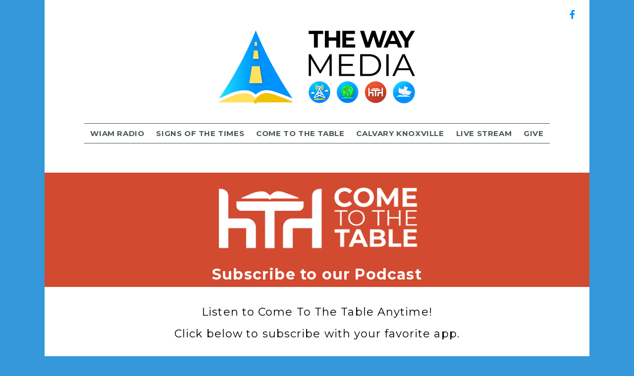

--- FILE ---
content_type: text/html; charset=UTF-8
request_url: https://thewaymedia.net/subscribe-to-cttt
body_size: 7453
content:
<!DOCTYPE html>
<html class="wf-loading">
	<head>
		<meta http-equiv="Content-Type" content="text/html; charset=utf-8" />
		<meta name="viewport" content="width=device-width, initial-scale=1.0" />
<meta name="provider" content="snappages" />
<meta http-equiv="X-UA-Compatible" content="IE=Edge"/>
    <meta name="keywords" content="Bible, Teachings, Truth, Prophecy, Jesus" />
    <meta name="description" content="The Way Media is your destination resource to stay grounded and growing in Jesus." />
<link rel="shortcut icon" href="https://storage2.snappages.site/HVXTMK/assets/favicon.png">
<link rel="canonical" href="https://thewaymedia.net/subscribe-to-cttt" />
<title>The Way Media - Subscribe to CTTT</title>
    <script defer src="https://ajax.googleapis.com/ajax/libs/jquery/2.1.3/jquery.min.js"></script>
<script>
	var wid=27525, pid=358426, ptype='basic', tid=34156, custom_fonts = "Montserrat:100,200,300,regular,500,600,700,800,900|Rye:regular&display=swap";var page_type="page", render_url="https://site.snappages.site";</script>
<link href="https://assets2.snappages.site/global/styles/website.min.css?v=1768428243" type="text/css" rel="stylesheet" /><script defer src="https://assets2.snappages.site/global/assets/js/website.min.js?v=1768428243" type="text/javascript"></script><link class="core-style" href="https://storage2.snappages.site/HVXTMK/assets/themes/34156/style1668023183.css" type="text/css" rel="stylesheet" />
<link href="https://site.snappages.site/assets/icons/fontawesome/webfonts/fa-brands-400.woff2" rel="preload" as="font" type="font/woff2" crossorigin="anonymous"/>
<link href="https://site.snappages.site/assets/icons/fontawesome/webfonts/fa-regular-400.woff2" rel="preload" as="font" type="font/woff2" crossorigin="anonymous"/>
<link href="https://site.snappages.site/assets/icons/fontawesome/webfonts/fa-solid-900.woff2" rel="preload" as="font" type="font/woff2" crossorigin="anonymous"/>
<link href="https://site.snappages.site/assets/icons/fontawesome/css/all.min.css" rel="stylesheet"/>
<link href="https://site.snappages.site/assets/icons/fontawesome/css/all.min.css" rel="stylesheet"/>
<noscript><link href="https://site.snappages.site/assets/icons/fontawesome/css/all.min.css" rel="stylesheet" as="style"/></noscript>
<link href="https://site.snappages.site/assets/icons/fontawesome/css/v4-shims.min.css" rel="preload" as="style" onload="this.rel='stylesheet'"/>
<noscript><link href="https://site.snappages.site/assets/icons/fontawesome/css/v4-shims.min.css" rel="stylesheet" as="style"/></noscript>
<link href="https://assets2.snappages.site/global/assets/icons/pixeden/css/pe-icon-7-stroke.min.css" rel="preload" as="style" onload="this.rel='stylesheet'"/>
<noscript><link href="https://assets2.snappages.site/global/assets/icons/pixeden/css/pe-icon-7-stroke.min.css" rel="stylesheet" as="style"/></noscript>
<link href="https://assets2.snappages.site/global/assets/icons/typicons/typicons.min.css" rel="preload" as="style" onload="this.rel='stylesheet'"/>
<noscript><link href="https://assets2.snappages.site/global/assets/icons/typicons/typicons.min.css" rel="preload" as="stylesheet"/></noscript>
<link href="https://use.typekit.net/hqk1yln.css" rel="stylesheet" />

<!-- Global site tag (gtag.js) - Google Analytics -->
<script async src="https://www.googletagmanager.com/gtag/js?id=G-GX6M2336JQ"></script>
<script>
window.dataLayer = window.dataLayer || [];
function gtag(){dataLayer.push(arguments);}
gtag('js', new Date());
gtag('config', 'G-GX6M2336JQ');
</script>
<svg xmlns="https://www.w3.org/2000/svg" style="display:none;">
    <symbol id="sp-icon-amazon" viewBox="0 0 50 50">
        <g fill-rule="nonzero">
          <path id="Shape" d="M0.0909090909,38.8 C0.242409091,38.53335 0.484818182,38.51665 0.818181818,38.75 C8.39390909,43.58335 16.6363636,46 25.5454545,46 C31.4848182,46 37.3484545,44.78335 43.1363636,42.35 C43.2878636,42.28335 43.5075455,42.18335 43.7954545,42.05 C44.0833182,41.91665 44.2878636,41.81665 44.4090909,41.75 C44.8636364,41.55 45.2196818,41.65 45.4772727,42.05 C45.7348182,42.45 45.6515,42.81665 45.2272727,43.15 C44.6818182,43.58335 43.9848182,44.08335 43.1363636,44.65 C40.5302727,46.35 37.6211818,47.66665 34.4090909,48.6 C31.1969545,49.53335 28.0605909,50 25,50 C20.2727273,50 15.803,49.09165 11.5909091,47.275 C7.37877273,45.45835 3.60604545,42.9 0.272727273,39.6 C0.0909090909,39.43335 0,39.26665 0,39.1 C0,39 0.0302727273,38.9 0.0909090909,38.8 Z M13.7727273,24.55 C13.7727273,22.25 14.2878636,20.28335 15.3181818,18.65 C16.3484545,17.01665 17.7575455,15.78335 19.5454545,14.95 C21.1818182,14.18335 23.1969545,13.63335 25.5909091,13.3 C26.4090909,13.2 27.7424091,13.06665 29.5909091,12.9 L29.5909091,12.05 C29.5909091,9.91665 29.3787727,8.48335 28.9545455,7.75 C28.3181818,6.75 27.3181818,6.25 25.9545455,6.25 L25.5909091,6.25 C24.5909091,6.35 23.7272727,6.7 23,7.3 C22.2727273,7.9 21.803,8.73335 21.5909091,9.8 C21.4696818,10.46665 21.1666364,10.85 20.6818182,10.95 L15.4545455,10.25 C14.9393636,10.11665 14.6818182,9.81665 14.6818182,9.35 C14.6818182,9.25 14.6969545,9.13335 14.7272727,9 C15.2424091,6.03335 16.5075455,3.83335 18.5227273,2.4 C20.5378636,0.96665 22.8939091,0.16665 25.5909091,0 L26.7272727,0 C30.1818182,0 32.8787727,0.98335 34.8181818,2.95 C35.1223778,3.2848521 35.4034595,3.64418094 35.6590909,4.025 C35.9166364,4.40835 36.1211818,4.75 36.2727273,5.05 C36.4242273,5.35 36.5605909,5.78335 36.6818182,6.35 C36.803,6.91665 36.8939091,7.30835 36.9545455,7.525 C37.0151364,7.74165 37.0605909,8.20835 37.0909091,8.925 C37.1211818,9.64165 37.1363636,10.06665 37.1363636,10.2 L37.1363636,22.3 C37.1363636,23.16665 37.25,23.95835 37.4772727,24.675 C37.7045455,25.39165 37.9242273,25.90835 38.1363636,26.225 C38.3484545,26.54165 38.6969545,27.05 39.1818182,27.75 C39.3636364,28.05 39.4545455,28.31665 39.4545455,28.55 C39.4545455,28.81665 39.3333182,29.05 39.0909091,29.25 C36.5757273,31.65 35.2120909,32.95 35,33.15 C34.6363636,33.45 34.1969545,33.48335 33.6818182,33.25 C33.2575455,32.85 32.8863636,32.46665 32.5681818,32.1 C32.25,31.73335 32.0227273,31.46665 31.8863636,31.3 C31.75,31.13335 31.5302727,30.80835 31.2272727,30.325 C30.9242273,29.84165 30.7120909,29.51665 30.5909091,29.35 C28.8939091,31.38335 27.2272727,32.65 25.5909091,33.15 C24.5605909,33.48335 23.2878636,33.65 21.7727273,33.65 C19.4393636,33.65 17.5227273,32.85835 16.0227273,31.275 C14.5227273,29.69165 13.7727273,27.45 13.7727273,24.55 Z M21.5909091,23.55 C21.5909091,24.85 21.8863636,25.89165 22.4772727,26.675 C23.0681818,27.45835 23.8636364,27.85 24.8636364,27.85 C24.9545455,27.85 25.0833182,27.83335 25.25,27.8 C25.4166364,27.76665 25.5302727,27.75 25.5909091,27.75 C26.8636364,27.38335 27.8484545,26.48335 28.5454545,25.05 C28.8787727,24.41665 29.1287727,23.725 29.2954545,22.975 C29.4620909,22.225 29.553,21.61665 29.5681818,21.15 C29.5833182,20.68335 29.5909091,19.91665 29.5909091,18.85 L29.5909091,17.6 C27.8333182,17.6 26.5,17.73335 25.5909091,18 C22.9242273,18.83335 21.5909091,20.68335 21.5909091,23.55 Z M40.6818182,39.65 C40.7424091,39.51665 40.8333182,39.38335 40.9545455,39.25 C41.7120909,38.68335 42.4393636,38.3 43.1363636,38.1 C44.2878636,37.76665 45.4090909,37.58335 46.5,37.55 C46.803,37.51665 47.0909091,37.53335 47.3636364,37.6 C48.7272727,37.73335 49.5454545,37.98335 49.8181818,38.35 C49.9393636,38.55 50,38.85 50,39.25 L50,39.6 C50,40.76665 49.7120909,42.14165 49.1363636,43.725 C48.5605909,45.30835 47.7575455,46.58335 46.7272727,47.55 C46.5757273,47.68335 46.4393636,47.75 46.3181818,47.75 C46.2575455,47.75 46.1969545,47.73335 46.1363636,47.7 C45.9545455,47.6 45.9090909,47.41665 46,47.15 C47.1211818,44.25 47.6818182,42.23335 47.6818182,41.1 C47.6818182,40.73335 47.6211818,40.46665 47.5,40.3 C47.1969545,39.9 46.3484545,39.7 44.9545455,39.7 C44.4393636,39.7 43.8333182,39.73335 43.1363636,39.8 C42.3787727,39.9 41.6818182,40 41.0454545,40.1 C40.8636364,40.1 40.7424091,40.06665 40.6818182,40 C40.6211818,39.93335 40.6060455,39.86665 40.6363636,39.8 C40.6363636,39.76665 40.6515,39.71665 40.6818182,39.65 Z"/>
        </g>
    </symbol>
    <symbol id="sp-icon-roku" viewBox="0 0 50 50">
        <g>
          <path id="Combined-Shape" d="M8,0 L42,0 C46.418278,-8.11624501e-16 50,3.581722 50,8 L50,42 C50,46.418278 46.418278,50 42,50 L8,50 C3.581722,50 5.41083001e-16,46.418278 0,42 L0,8 C-5.41083001e-16,3.581722 3.581722,8.11624501e-16 8,0 Z M9.94591393,22.6758056 C9.94591393,23.9554559 8.93797503,25.0040346 7.705466,25.0040346 L6.5944023,25.0040346 L6.5944023,20.3268077 L7.705466,20.3268077 C8.93797503,20.3268077 9.94591393,21.3746529 9.94591393,22.6758056 Z M15,32 L11.1980679,26.5137477 C12.6117075,25.6540149 13.5405811,24.2489259 13.5405811,22.6758056 C13.5405811,20.0964239 11.1176341,18 8.14917631,18 L3,18 L3,31.9899135 L6.5944023,31.9899135 L6.5944023,27.3332264 L7.6834372,27.3332264 L10.9214498,32 L15,32 Z M19.4209982,23.6089545 C20.3760082,23.6089545 21.1686305,24.9005713 21.1686305,26.4995139 C21.1686305,28.098368 20.3760082,29.3917084 19.4209982,29.3917084 C18.4876486,29.3917084 17.6937241,28.0984122 17.6937241,26.4995139 C17.6937241,24.9006155 18.4876486,23.6089545 19.4209982,23.6089545 Z M24.8610089,26.4995139 C24.8610089,23.4472925 22.4211995,21 19.4209982,21 C16.4217953,21 14,23.4472925 14,26.4995139 C14,29.5540333 16.4217953,32 19.4209982,32 C22.4211995,32 24.8610089,29.5540333 24.8610089,26.4995139 Z M33.154894,21.2236663 L29.0835675,25.3681007 L29.0835675,21.2099662 L25.549974,21.2099662 L25.549974,31.7778363 L29.0835675,31.7778363 L29.0835675,27.4910969 L33.3340371,31.7778363 L37.7816639,31.7778363 L32.3803293,26.2779246 L36.8541742,21.7246949 L36.8541742,27.9961029 C36.8541742,30.0783079 38.0840844,31.9999116 41.1813884,31.9999116 C42.6517766,31.9999116 44.001101,31.1508546 44.6569026,30.3826285 L46.24575,31.7777921 L47,31.7777921 L47,21.2236663 L43.4663631,21.2236663 L43.4663631,28.056914 C43.0684459,28.7640196 42.5140009,29.2086122 41.657092,29.2086122 C40.7876817,29.2086122 40.3887661,28.6838515 40.3887661,27.0054037 L40.3887661,21.2236663 L33.154894,21.2236663 Z"/>
        </g>
    </symbol>
    <symbol id="sp-icon-google-play" viewBox="0 0 50 50">
	    <g fill-rule="nonzero">
	      <path id="top" d="M7.60285132,19.9078411 C12.5081466,14.9434827 20.3874745,6.92617108 24.6425662,2.55295316 L27.0855397,0.0509164969 L30.6904277,3.63645621 C32.6802444,5.62627291 34.2953157,7.30040733 34.2953157,7.35947047 C34.2953157,7.55651731 3.60386965,24.6751527 3.2296334,24.6751527 C3.01272912,24.6751527 4.70723014,22.8431772 7.60285132,19.9078411 Z" transform="matrix(1 0 0 -1 0 24.726)"/>
	            <path id="Shape" d="M0.767311609,49.8798639 C0.5901222,49.6828171 0.353869654,49.2693751 0.235234216,48.9735503 C0.0773930754,48.5794566 0.0183299389,41.3498232 0.0183299389,25.6690696 C0.0183299389,0.749517674 -0.0407331976,2.04992501 1.20010183,1.16295963 L1.83044807,0.709802806 L13.9256619,12.8050167 L26.0213849,24.9012488 L22.9088595,28.05298 C21.1950102,29.7866867 15.5804481,35.4796602 10.4394094,40.7194769 C1.61405295,49.6833262 1.06262729,50.2148945 0.767311609,49.8798639 Z" transform="matrix(1 0 0 -1 0 50.66)"/>
	            <path id="Shape" d="M32.1283096,28.868403 L28.287169,25.0272624 L31.5376782,21.7375476 C33.3304481,19.9249203 34.8864562,18.408627 34.9852342,18.3689121 C35.2214868,18.309849 45.0320774,23.6876494 45.5442974,24.1601545 C45.7413442,24.3373439 45.9974542,24.7711525 46.1155804,25.1453887 C46.450611,26.1499712 45.938391,27.0364274 44.5595723,27.8638205 C43.5748473,28.454961 37.3691446,31.9417227 36.3447047,32.4732909 C35.9893075,32.6703378 35.5560081,32.2961015 32.1283096,28.868403 Z" transform="matrix(1 0 0 -1 0 50.884)"/>
	            <path id="bottom" d="M16.1323829,37.9725051 C10.0850305,31.9643585 5.19959267,27.0392057 5.27851324,27.0392057 C5.33757637,27.0392057 5.84979633,27.2953157 6.401222,27.6104888 C7.48472505,28.2016293 28.8783096,39.9419552 31.3406314,41.2815682 C33.9210794,42.660387 34.0198574,42.1680244 30.4541752,45.7535642 C28.7204684,47.4872709 27.2627291,48.9052953 27.203666,48.9052953 C27.1446029,48.885947 22.160387,43.9806517 16.1323829,37.9725051 Z" transform="matrix(1 0 0 -1 0 75.945)"/>
	    </g>
    </symbol>
    <symbol id="sp-icon-apple" viewBox="0 0 50 50">
	    <g fill-rule="nonzero">
	      <path id="Shape" d="M33.9574406,26.5634279 C34.0276124,34.1300976 40.5866722,36.6480651 40.6593407,36.6801167 C40.6038808,36.8576056 39.6113106,40.2683744 37.2037125,43.7914576 C35.1223643,46.8374278 32.9623738,49.8720595 29.5596196,49.9349127 C26.2160702,49.9966052 25.1409344,47.9496797 21.3183084,47.9496797 C17.4968415,47.9496797 16.3023155,49.8721487 13.1372718,49.9966945 C9.85274871,50.1212403 7.35152871,46.7030612 5.25306112,43.668251 C0.964911488,37.4606036 -2.31212183,26.1269374 2.08810657,18.476523 C4.27404374,14.6772963 8.18048359,12.2714647 12.420574,12.2097721 C15.6458924,12.1481688 18.6901193,14.3824933 20.6618852,14.3824933 C22.6324029,14.3824933 26.3318047,11.6955185 30.2209468,12.0901367 C31.8490759,12.1579896 36.4193394,12.748667 39.353895,17.0498265 C39.1174329,17.1966031 33.9007325,20.2374843 33.9574406,26.5634279 M27.6736291,7.98325071 C29.4174035,5.86972218 30.5910653,2.92749548 30.2708784,0 C27.7573538,0.101154388 24.7179418,1.67712725 22.9150518,3.78949514 C21.2993165,5.66009243 19.8842887,8.65410161 20.2660876,11.5236543 C23.0677001,11.7406943 25.9297656,10.0981184 27.6736291,7.98325071"/>
	    </g>
    </symbol>
    <symbol id="sp-icon-windows" viewBox="0 0 50 50">
	    <g fill-rule="nonzero">
	      <path id="Shape" d="M0,7.0733463 L20.3540856,4.30155642 L20.3628405,23.9346304 L0.0184824903,24.0503891 L0,7.07354086 L0,7.0733463 Z M20.344358,26.1964981 L20.3599222,45.8466926 L0.0157587549,43.0496109 L0.0145914397,26.064786 L20.3441634,26.1964981 L20.344358,26.1964981 Z M22.8116732,3.93871595 L49.7992218,0 L49.7992218,23.6848249 L22.8116732,23.8988327 L22.8116732,3.93891051 L22.8116732,3.93871595 Z M49.8054475,26.381323 L49.7990272,49.9593385 L22.8114786,46.1503891 L22.7737354,26.3371595 L49.8054475,26.381323 Z"/>
	    </g>
    </symbol>
</svg>

	</head>
	<body>
		<div id="sp-wrapper">
			<header id="sp-header">
				<div id="sp-bar"><div id="sp-bar-text"><span></span></div><div id="sp-bar-social" class="sp-social-holder" data-style="icons" data-shape="circle"><a class="facebook" href="https://www.facebook.com/waymediafb" target="_blank" data-type="facebook"><i class="fa fa-fw fa-facebook"></i></a></div></div>
				<div id="sp-logo"><a href="https://thewaymedia.net/" target="_self"><img src="https://storage2.snappages.site/HVXTMK/assets/images/3815265_1920x692_500.png" width="499px"/></a></div>
				<div id="sp-nav"><nav id="sp-nav-links"><ul><li style="z-index:1250;" id="nav_home" data-type="basic"><a href="/" target="_self"><span></span>Home</a></li><li style="z-index:1249;" id="nav_wiam-radio" data-type="basic"><a href="/wiam-radio" target="_self"><span></span>WIAM Radio</a></li><li style="z-index:1248;" id="nav_signs-of-the-times" data-type="basic"><a href="/signs-of-the-times" target="_self"><span></span>Signs Of The Times</a></li><li style="z-index:1247;" id="nav_come-to-the-table" data-type="basic"><a href="/come-to-the-table" target="_self"><span></span>Come To The Table</a></li><li style="z-index:1246;" id="nav_calvary-knoxville" data-type="basic"><a href="/calvary-knoxville" target="_self"><span></span>Calvary Knoxville</a></li><li style="z-index:1245;" id="nav_live-stream" data-type="basic"><a href="/live-stream" target="_self"><span></span>Live Stream</a></li><li style="z-index:1244;" id="nav_give" data-type="basic"><a href="/give" target="_self"><span></span>Give</a></li></ul></nav></div><div id="sp-nav-button"></div>
			</header>
			<main id="sp-content">
				<section class="sp-section sp-scheme-0" data-index="32" data-scheme="0"><div class="sp-section-slide"  data-label="Main" ><div class="sp-section-content"  style="padding-top:0px;padding-bottom:0px;padding-left:45px;padding-right:45px;"><div class="sp-grid sp-col sp-col-24"><div class="sp-block sp-spacer-block " data-type="spacer" data-id="31" style=""><div class="sp-block-content"  style=""><div class="spacer-holder" data-height="30" style="height:30px;"></div></div></div></div></div></div></section><section class="sp-section sp-scheme-0" data-index="32" data-scheme="0"><div class="sp-section-slide" data-background-color="#d24a30"  data-label="Main" ><div class="sp-section-content"  style="padding-top:15px;padding-bottom:15px;padding-left:0px;padding-right:0px;"><div class="sp-grid sp-col sp-col-24"><div class="sp-block sp-image-block " data-type="image" data-id="21" style="text-align:center;padding-top:0px;padding-bottom:0px;padding-left:0px;padding-right:0px;"><div class="sp-block-content"  style="max-width:450px;"><div class="sp-image-holder" style="background-image:url(https://storage2.snappages.site/HVXTMK/assets/images/3932142_534x181_500.png);"  data-source="HVXTMK/assets/images/3932142_534x181_2500.png"><img src="https://storage2.snappages.site/HVXTMK/assets/images/3932142_534x181_500.png" class="fill" alt="" /><div class="sp-image-title"></div><div class="sp-image-caption"></div></div></div></div></div></div></div></section><section class="sp-section sp-scheme-0" data-index="32" data-scheme="0"><div class="sp-section-slide" data-background-color="#d24a30"  data-label="Main" ><div class="sp-section-content"  style="padding-top:5px;padding-bottom:5px;padding-left:0px;padding-right:0px;"><div class="sp-grid sp-col sp-col-24"><div class="sp-block sp-heading-block " data-type="heading" data-id="22" style="text-align:center;"><div class="sp-block-content"  style=""><span class='h2'  data-color="#ffffff" data-size="3em"><h2  style='font-size:3em;color:#ffffff;'>Subscribe to our Podcast</h2></span></div></div></div></div></div></section><section class="sp-section sp-scheme-0" data-index="32" data-scheme="0"><div class="sp-section-slide"  data-label="Main" ><div class="sp-section-content"  style="padding-top:35px;padding-bottom:35px;padding-left:0px;padding-right:0px;"><div class="sp-grid sp-col sp-col-24"><div class="sp-block sp-heading-block " data-type="heading" data-id="23" style="text-align:center;"><div class="sp-block-content"  style=""><span class='h3' ><h3 >Listen to Come To The Table Anytime!<br><br>Click below to subscribe with your favorite app.</h3></span></div></div><div class="sp-block sp-divider-block " data-type="divider" data-id="24" style="text-align:center;"><div class="sp-block-content"  style=""><div class="sp-divider-holder"></div></div></div></div></div></div></section><section class="sp-section sp-scheme-0" data-index="32" data-scheme="0"><div class="sp-section-slide"  data-label="Main" ><div class="sp-section-content"  style="padding-top:5px;padding-bottom:5px;padding-left:0px;padding-right:0px;"><div class="sp-grid sp-col sp-col-24"><div class="sp-block sp-image-block " data-type="image" data-id="30" style="text-align:center;padding-left:30px;padding-right:30px;"><div class="sp-block-content"  style=""><a href="https://podcasts.apple.com/us/podcast/come-to-the-table/id1501621493" target="_blank"><div class="sp-image-holder link" style="background-image:url(https://storage2.snappages.site/HVXTMK/assets/images/3870132_750x323_500.jpg);"  data-source="HVXTMK/assets/images/3870132_750x323_2500.jpg" data-url="https://podcasts.apple.com/us/podcast/come-to-the-table/id1501621493" data-target="_blank"><img src="https://storage2.snappages.site/HVXTMK/assets/images/3870132_750x323_500.jpg" class="fill" alt="" /><div class="sp-image-title"></div><div class="sp-image-caption"></div></div></a></div></div></div></div></div></section><section class="sp-section sp-scheme-0" data-index="32" data-scheme="0"><div class="sp-section-slide"  data-label="Main" ><div class="sp-section-content"  style="padding-top:5px;padding-bottom:5px;padding-left:0px;padding-right:0px;"><div class="sp-grid sp-col sp-col-24"><div class="sp-block sp-image-block " data-type="image" data-id="26" style="text-align:center;padding-left:30px;padding-right:30px;"><div class="sp-block-content"  style=""><a href="https://podcasts.subsplash.com/ds94xc5/podcast.rss" target="_blank"><div class="sp-image-holder link" style="background-image:url(https://storage2.snappages.site/HVXTMK/assets/images/3870152_750x323_500.jpg);"  data-source="HVXTMK/assets/images/3870152_750x323_2500.jpg" data-url="https://podcasts.subsplash.com/ds94xc5/podcast.rss" data-target="_blank"><img src="https://storage2.snappages.site/HVXTMK/assets/images/3870152_750x323_500.jpg" class="fill" alt="" /><div class="sp-image-title"></div><div class="sp-image-caption"></div></div></a></div></div></div></div></div></section><section class="sp-section sp-scheme-0" data-index="32" data-scheme="0"><div class="sp-section-slide"  data-label="Main" ><div class="sp-section-content"  style="padding-top:5px;padding-bottom:5px;padding-left:0px;padding-right:0px;"><div class="sp-grid sp-col sp-col-24"><div class="sp-block sp-image-block " data-type="image" data-id="27" style="text-align:center;padding-left:30px;padding-right:30px;"><div class="sp-block-content"  style=""><a href="https://www.iheart.com/podcast/269-come-to-the-table-62277488/" target="_blank"><div class="sp-image-holder link" style="background-image:url(https://storage2.snappages.site/HVXTMK/assets/images/3870162_750x323_500.jpg);"  data-source="HVXTMK/assets/images/3870162_750x323_2500.jpg" data-url="https://www.iheart.com/podcast/269-come-to-the-table-62277488/" data-target="_blank"><img src="https://storage2.snappages.site/HVXTMK/assets/images/3870162_750x323_500.jpg" class="fill" alt="" /><div class="sp-image-title"></div><div class="sp-image-caption"></div></div></a></div></div></div></div></div></section><section class="sp-section sp-scheme-0" data-index="32" data-scheme="0"><div class="sp-section-slide"  data-label="Main" ><div class="sp-section-content"  style="padding-top:5px;padding-bottom:5px;padding-left:0px;padding-right:0px;"><div class="sp-grid sp-col sp-col-24"><div class="sp-block sp-image-block " data-type="image" data-id="28" style="text-align:center;padding-left:30px;padding-right:30px;"><div class="sp-block-content"  style=""><a href="https://open.spotify.com/show/1wubgouke2PcOLOSVCqcja" target="_blank"><div class="sp-image-holder link" style="background-image:url(https://storage2.snappages.site/HVXTMK/assets/images/3870173_750x321_500.jpg);"  data-source="HVXTMK/assets/images/3870173_750x321_2500.jpg" data-url="https://open.spotify.com/show/1wubgouke2PcOLOSVCqcja" data-target="_blank"><img src="https://storage2.snappages.site/HVXTMK/assets/images/3870173_750x321_500.jpg" class="fill" alt="" /><div class="sp-image-title"></div><div class="sp-image-caption"></div></div></a></div></div></div></div></div></section><section class="sp-section sp-scheme-0" data-index="32" data-scheme="0"><div class="sp-section-slide"  data-label="Main" ><div class="sp-section-content"  style="padding-top:5px;padding-bottom:5px;padding-left:0px;padding-right:0px;"><div class="sp-grid sp-col sp-col-24"><div class="sp-block sp-image-block " data-type="image" data-id="29" style="text-align:center;padding-left:30px;padding-right:30px;"><div class="sp-block-content"  style=""><a href="https://www.stitcher.com/podcast/signs-of-the-times/come-to-the-table-2" target="_blank"><div class="sp-image-holder link" style="background-image:url(https://storage2.snappages.site/HVXTMK/assets/images/3870179_750x323_500.jpg);"  data-source="HVXTMK/assets/images/3870179_750x323_2500.jpg" data-url="https://www.stitcher.com/podcast/signs-of-the-times/come-to-the-table-2" data-target="_blank"><img src="https://storage2.snappages.site/HVXTMK/assets/images/3870179_750x323_500.jpg" class="fill" alt="" /><div class="sp-image-title"></div><div class="sp-image-caption"></div></div></a></div></div></div></div></div></section>
			</main>
			<footer id="sp-footer">
				<section class="sp-section sp-scheme-2" data-index="22" data-scheme="2"><div class="sp-section-slide"  data-label="Main" ><div class="sp-section-content" ><div class="sp-grid sp-col sp-col-24"><div class="sp-block sp-text-block " data-type="text" data-id="10" style="text-align:center;padding-top:5px;padding-bottom:5px;"><div class="sp-block-content"  style="max-width:400px;">The Way Media<br><a href="https://www.calvaryknoxville.org/" rel="noopener noreferrer" target="_blank">An Outreach Ministry of Calvary Knoxville</a><br>3330 W. Gov. John Sevier Hwy.<br>Knoxville, TN &nbsp;37920<br>(865) 566-0278</div></div><div class="sp-block sp-text-block " data-type="text" data-id="18" style="text-align:center;padding-top:5px;padding-bottom:5px;"><div class="sp-block-content"  style=""><a href="https://www.calvaryknoxville.org/privacy-policy/" target="_blank" rel="noopener noreferrer">PRIVACY POLICY</a></div></div><div class="sp-block sp-social-block " data-type="social" data-id="20" style="text-align:center;padding-top:0px;padding-bottom:0px;"><div class="sp-block-content"  style=""><div class="sp-social-holder" style="font-size:25px;margin-top:-0px;"  data-style="icons" data-shape="square"><a class="facebook" href="https://www.facebook.com/waymediafb" target="_blank" style="margin-right:0px;margin-top:0px;"><i class="fa fa-fw fa-facebook"></i></a></div></div></div></div></div></div></section><div id="sp-footer-extra"><div id="sp-footer-brand"><a href="https://snappages.com?utm_source=user&utm_medium=footer" target="_blank" title="powered by SnapPages Website Builder">powered by &nbsp;<span>SnapPages</span></a></div></div>
			</footer>
		</div>
	<meta name="google-site-verification" content="IKwJHsVHbeGopAQVKrrDfWPD1sTcuhrq1ce8jf5Dlzc"><!-- Go to www.addthis.com/dashboard to customize your tools -->
<script type="text/javascript" src="//s7.addthis.com/js/300/addthis_widget.js#pubid=ra-60a3f864a590d036"></script>

	</body>
</html>
